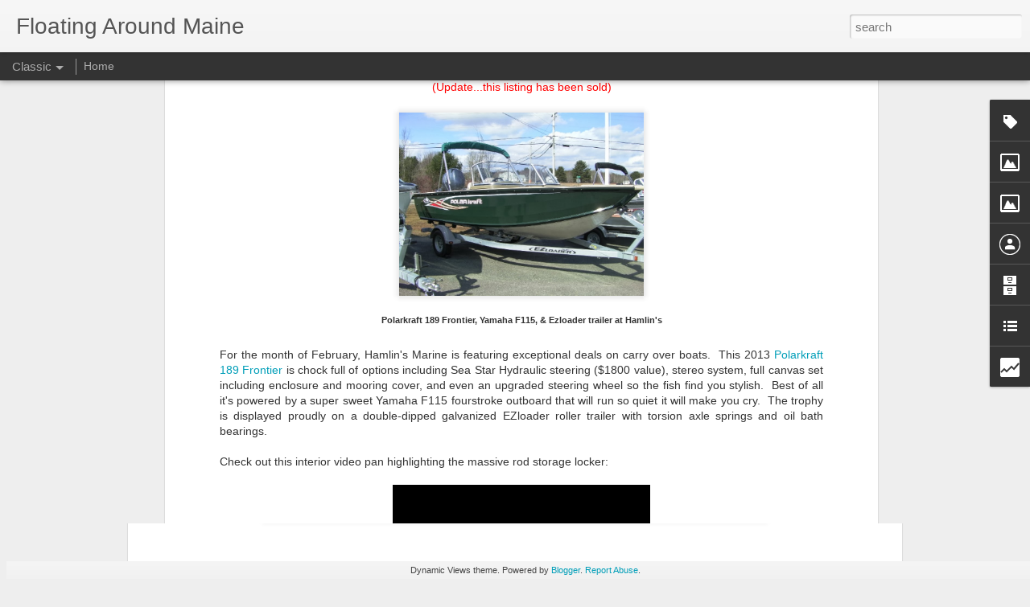

--- FILE ---
content_type: text/html; charset=UTF-8
request_url: http://www.floatingaroundmaine.com/b/stats?style=BLACK_TRANSPARENT&timeRange=ALL_TIME&token=APq4FmCGPfRMTUFGzaYCqVl6ub517nn0ZqwZBnKD3TUCENRBebNj9vdTNXNY1u3AwEVy-qP1Gzwy9fKd4KAcd0wV3NcRz-gtlA&v=0&action=initial&widgetId=Stats1&responseType=js
body_size: 255
content:
{"total":325610,"sparklineOptions":{"backgroundColor":{"fillOpacity":0.1,"fill":"#000000"},"series":[{"areaOpacity":0.3,"color":"#202020"}]},"sparklineData":[[0,60],[1,69],[2,64],[3,64],[4,72],[5,62],[6,65],[7,90],[8,90],[9,72],[10,63],[11,63],[12,77],[13,74],[14,78],[15,78],[16,65],[17,65],[18,53],[19,52],[20,56],[21,48],[22,55],[23,98],[24,48],[25,63],[26,53],[27,52],[28,61],[29,1]],"nextTickMs":600000}

--- FILE ---
content_type: text/html; charset=UTF-8
request_url: http://www.floatingaroundmaine.com/b/stats?style=BLACK_TRANSPARENT&timeRange=ALL_TIME&token=APq4FmDjMAeSlQWLQhFV1In2n9onKv9d6vvF3T8n8xqCX3uzwaFCMW9BLT16OBU1mr7IthKsNZUncNq41t9nE9bLja1zJ9mF7Q&v=0&action=initial&widgetId=Stats1&responseType=js
body_size: 255
content:
{"total":325610,"sparklineOptions":{"backgroundColor":{"fillOpacity":0.1,"fill":"#000000"},"series":[{"areaOpacity":0.3,"color":"#202020"}]},"sparklineData":[[0,60],[1,69],[2,64],[3,64],[4,72],[5,62],[6,65],[7,90],[8,90],[9,72],[10,63],[11,63],[12,77],[13,74],[14,78],[15,78],[16,65],[17,65],[18,53],[19,52],[20,56],[21,48],[22,55],[23,98],[24,48],[25,63],[26,53],[27,52],[28,61],[29,1]],"nextTickMs":600000}

--- FILE ---
content_type: text/html; charset=UTF-8
request_url: https://www.blogger.com/video.g?token=AD6v5dyoHeOaVjDzUQkeyOeZGanYazrsW3OkTRaN9UA03A0WdRavlraTTlOc0q23D8YgNw_tFdWW6-mL9QLaUYYw-w
body_size: 590
content:
<!DOCTYPE HTML PUBLIC "-//W3C//DTD HTML 4.01//EN" "http://www.w3.org/TR/html4/strict.dtd"><html dir="ltr"><head><style type="text/css">
        body,
        .main,
        #videocontainer,
        .thumbnail-holder,
        .play-button {
          background: black;
          height: 100vh;
          margin: 0;
          overflow: hidden;
          position: absolute;
          width: 100%;
        }

        #videocontainer.type-BLOGGER_UPLOADED .thumbnail-holder {
          background-size: contain;
        }

        .thumbnail-holder {
          background-repeat: no-repeat;
          background-position: center;
          z-index: 10;
        }

        .play-button {
          background: url('https://www.gstatic.com/images/icons/material/system/1x/play_arrow_white_48dp.png') rgba(0,0,0,0.1) no-repeat center;
          cursor: pointer;
          display: block;
          z-index: 20;
        }
      </style>
<script type="text/javascript">
        var VIDEO_CONFIG = {"thumbnail":"https://i9.ytimg.com/vi_blogger/3GOri0OPoZw/1.jpg?sqp=CJj52ssGGPDEAfqGspsBBgjAAhC0AQ&rs=AMzJL3m81bCf5WUxGVSf2IZdEJQGiUGPLQ","iframe_id":"","allow_resize":false,"streams":[{"play_url":"https://rr3---sn-ajab55-55.googlevideo.com/videoplayback?expire=1769418008&ei=mLx2aebBF5Px_tcP49q7YA&ip=18.222.31.214&id=dc63ab8b438fa19c&itag=18&source=blogger&xpc=Egho7Zf3LnoBAQ%3D%3D&cps=5&met=1769389208,&mh=uK&mm=31&mn=sn-ajab55-55&ms=au&mv=u&mvi=3&pl=24&rms=au,au&susc=bl&eaua=J4u3jgVranU&mime=video/mp4&vprv=1&rqh=1&dur=15.534&lmt=1760187405274463&mt=1769388319&txp=1311224&sparams=expire,ei,ip,id,itag,source,xpc,susc,eaua,mime,vprv,rqh,dur,lmt&sig=AJEij0EwRgIhAId9pBchGi-3aiwuwhoHFZ1rc1kmJILUsdyZ8YJLh6NkAiEAihziyBdg0caZMIQt3bF0E0KQzoAJGxk-c06ohc4v6hQ%3D&lsparams=cps,met,mh,mm,mn,ms,mv,mvi,pl,rms&lsig=APaTxxMwRQIhALE8dPrkDGg8HCDx3z0PAHLyHECim5BQwQG1nXyAvdczAiB2fRpqcvKGw6haDfmfHiA2vS4hS0y66VhLcTnAwM-FNA%3D%3D","format_id":18},{"play_url":"https://rr3---sn-ajab55-55.googlevideo.com/videoplayback?expire=1769418008&ei=mLx2aebBF5Px_tcP49q7YA&ip=18.222.31.214&id=dc63ab8b438fa19c&itag=22&source=blogger&xpc=Egho7Zf3LnoBAQ%3D%3D&cps=5&met=1769389208,&mh=uK&mm=31&mn=sn-ajab55-55&ms=au&mv=u&mvi=3&pl=24&rms=au,au&susc=bl&eaua=J4u3jgVranU&mime=video/mp4&vprv=1&rqh=1&dur=15.534&lmt=1760187719686431&mt=1769388319&txp=1311224&sparams=expire,ei,ip,id,itag,source,xpc,susc,eaua,mime,vprv,rqh,dur,lmt&sig=AJEij0EwRQIhALbgLyS43yOMl7Fgp-p73pz2ixn3I8U0glgRCRsYveHeAiASp68fc30S0CbCPXPywfC2RQ_uz-ZPoGwwWGWTzts8bQ%3D%3D&lsparams=cps,met,mh,mm,mn,ms,mv,mvi,pl,rms&lsig=APaTxxMwRQIgPfB8eTH3ONU4ClwtjzgmK8Fxg5JqX1AHI52Dx3ZYJ_ECIQDdeoRZZ6mz0fHtn5-Xzj3eeHtmiD71Ka_SeLjwi4PKYA%3D%3D","format_id":22}]}
      </script></head>
<body><div class="main"><div id="videocontainer" class="type-BLOGGER_UPLOADED"><div class="thumbnail-holder"></div>
<div class="play-button"></div></div></div>
<script type="text/javascript" src="https://www.blogger.com/static/v1/jsbin/3245339219-video_compiled.js"></script>
</body></html>

--- FILE ---
content_type: text/html; charset=UTF-8
request_url: https://www.blogger.com/video.g?token=AD6v5dwDYWHSTjnTb3Ka_kF2xUXW5duz_fsU4dgWd1Y9QNz38HGooOM9EYJiEKCZL-ItO0I9ZIeEt3c2_B0-uWduMA
body_size: 533
content:
<!DOCTYPE HTML PUBLIC "-//W3C//DTD HTML 4.01//EN" "http://www.w3.org/TR/html4/strict.dtd"><html dir="ltr"><head><style type="text/css">
        body,
        .main,
        #videocontainer,
        .thumbnail-holder,
        .play-button {
          background: black;
          height: 100vh;
          margin: 0;
          overflow: hidden;
          position: absolute;
          width: 100%;
        }

        #videocontainer.type-BLOGGER_UPLOADED .thumbnail-holder {
          background-size: contain;
        }

        .thumbnail-holder {
          background-repeat: no-repeat;
          background-position: center;
          z-index: 10;
        }

        .play-button {
          background: url('https://www.gstatic.com/images/icons/material/system/1x/play_arrow_white_48dp.png') rgba(0,0,0,0.1) no-repeat center;
          cursor: pointer;
          display: block;
          z-index: 20;
        }
      </style>
<script type="text/javascript">
        var VIDEO_CONFIG = {"thumbnail":"https://i9.ytimg.com/vi_blogger/3LPcPta8T3c/1.jpg?sqp=CJj52ssGGPDEAfqGspsBBgjAAhC0AQ&rs=AMzJL3mwE_Eh-7zHQNBKSXUjcCOG0ZpSMw","iframe_id":"","allow_resize":false,"streams":[{"play_url":"https://rr3---sn-ab5l6nr6.googlevideo.com/videoplayback?expire=1769418008&ei=mLx2aey-G4bs_tcPtPesoQM&ip=18.222.31.214&id=dcb3dc3ed6bc4f77&itag=18&source=blogger&xpc=Egho7Zf3LnoBAQ%3D%3D&cps=0&met=1769389208,&mh=id&mm=31&mn=sn-ab5l6nr6&ms=au&mv=u&mvi=3&pl=24&rms=au,au&susc=bl&eaua=J4u3jgVranU&mime=video/mp4&vprv=1&rqh=1&dur=9.775&lmt=1760013574504942&mt=1769388319&txp=1311224&sparams=expire,ei,ip,id,itag,source,xpc,susc,eaua,mime,vprv,rqh,dur,lmt&sig=AJEij0EwRAIgJfx-lNLo2XVDWR3flTaqzO0C0arToVNetE8f0yBrwOUCIAENs6OS31jbemIE8z01xXu-Nf50IogLw1dWl5XOr9uu&lsparams=cps,met,mh,mm,mn,ms,mv,mvi,pl,rms&lsig=APaTxxMwRQIgFLEmGSEfU2spbIwqOpGEvbVqOFP43sOkCXUqR4MIZhcCIQDOy6xlFQVu45mrVPAKKfjPy15AEnLGeJ9pY489TtZUCQ%3D%3D","format_id":18},{"play_url":"https://rr3---sn-ab5l6nr6.googlevideo.com/videoplayback?expire=1769418008&ei=mLx2aey-G4bs_tcPtPesoQM&ip=18.222.31.214&id=dcb3dc3ed6bc4f77&itag=22&source=blogger&xpc=Egho7Zf3LnoBAQ%3D%3D&cps=0&met=1769389208,&mh=id&mm=31&mn=sn-ab5l6nr6&ms=au&mv=u&mvi=3&pl=24&rms=au,au&susc=bl&eaua=J4u3jgVranU&mime=video/mp4&vprv=1&rqh=1&dur=9.775&lmt=1760013606761690&mt=1769388319&txp=1311224&sparams=expire,ei,ip,id,itag,source,xpc,susc,eaua,mime,vprv,rqh,dur,lmt&sig=AJEij0EwRQIgOOTBw9UGYX1Q9MZCfeQSMEWRWBxPmhqn9F62wSBn4T0CIQCZFgySC0lfOnBy4ZBat4tWQF7vXWeDGhyAG-Xp-jjAqw%3D%3D&lsparams=cps,met,mh,mm,mn,ms,mv,mvi,pl,rms&lsig=APaTxxMwRgIhAPn4RxQlNGhMR1eyv9XiFDBsjvYmsiQ4qOVxokvxHBFuAiEA2rZAq2cImPXRHnn06ku8Jk1ar7vJtHrZx16Gx_dQw1o%3D","format_id":22}]}
      </script></head>
<body><div class="main"><div id="videocontainer" class="type-BLOGGER_UPLOADED"><div class="thumbnail-holder"></div>
<div class="play-button"></div></div></div>
<script type="text/javascript" src="https://www.blogger.com/static/v1/jsbin/3245339219-video_compiled.js"></script>
</body></html>

--- FILE ---
content_type: text/html; charset=UTF-8
request_url: https://www.blogger.com/video.g?token=AD6v5dxF-1d2E9YpBiPtPxitfWPFAsPNYa6fht-fjlmkT6QEXMxw_Y-OorGgJHuYX4EW9t6DlRfn0Ek2sxnEX5VNew
body_size: 537
content:
<!DOCTYPE HTML PUBLIC "-//W3C//DTD HTML 4.01//EN" "http://www.w3.org/TR/html4/strict.dtd"><html dir="ltr"><head><style type="text/css">
        body,
        .main,
        #videocontainer,
        .thumbnail-holder,
        .play-button {
          background: black;
          height: 100vh;
          margin: 0;
          overflow: hidden;
          position: absolute;
          width: 100%;
        }

        #videocontainer.type-BLOGGER_UPLOADED .thumbnail-holder {
          background-size: contain;
        }

        .thumbnail-holder {
          background-repeat: no-repeat;
          background-position: center;
          z-index: 10;
        }

        .play-button {
          background: url('https://www.gstatic.com/images/icons/material/system/1x/play_arrow_white_48dp.png') rgba(0,0,0,0.1) no-repeat center;
          cursor: pointer;
          display: block;
          z-index: 20;
        }
      </style>
<script type="text/javascript">
        var VIDEO_CONFIG = {"thumbnail":"https://i9.ytimg.com/vi_blogger/L6EAx-Dru5w/1.jpg?sqp=CJn52ssGGPDEAfqGspsBBgjAAhC0AQ&rs=AMzJL3ma0-cU-H55lOVn4plYJL7p5-cWJg","iframe_id":"","allow_resize":false,"streams":[{"play_url":"https://rr2---sn-ab5l6nrd.googlevideo.com/videoplayback?expire=1769418009&ei=mbx2acGGI633ruEPhcX6yAE&ip=18.222.31.214&id=2fa100c7e0ebbb9c&itag=18&source=blogger&xpc=Egho7Zf3LnoBAQ%3D%3D&cps=0&met=1769389209,&mh=lJ&mm=31&mn=sn-ab5l6nrd&ms=au&mv=u&mvi=2&pl=24&rms=au,au&susc=bl&eaua=J4u3jgVranU&mime=video/mp4&vprv=1&rqh=1&dur=3.157&lmt=1391869632715529&mt=1769388319&sparams=expire,ei,ip,id,itag,source,xpc,susc,eaua,mime,vprv,rqh,dur,lmt&sig=AJEij0EwRAIgTI85nkL1XkowqtIYSpTrjLnb0TUrddTkCumIkPZoGXICIEbnGDWoz1D6j70h2UKGLMIxC8eqL6skqF6yPv9r7j-e&lsparams=cps,met,mh,mm,mn,ms,mv,mvi,pl,rms&lsig=APaTxxMwRAIgQhhT8vnUjy8Js8hAOJTRIDY0wV3XsgEeeFtS1wrkbGgCIB6-WXK4Epdfl1C2jdMK1MBZ3KePgN54U4eJykwiUefi","format_id":18},{"play_url":"https://rr2---sn-ab5l6nrd.googlevideo.com/videoplayback?expire=1769418009&ei=mbx2acGGI633ruEPhcX6yAE&ip=18.222.31.214&id=2fa100c7e0ebbb9c&itag=22&source=blogger&xpc=Egho7Zf3LnoBAQ%3D%3D&cps=0&met=1769389209,&mh=lJ&mm=31&mn=sn-ab5l6nrd&ms=au&mv=u&mvi=2&pl=24&rms=au,au&susc=bl&eaua=J4u3jgVranU&mime=video/mp4&vprv=1&rqh=1&dur=3.157&lmt=1391869643732948&mt=1769388319&sparams=expire,ei,ip,id,itag,source,xpc,susc,eaua,mime,vprv,rqh,dur,lmt&sig=AJEij0EwRQIhAOWaAjX0sBvvfCZ_KXhSt2hoKbdbZ-P0kvm3GPC1jnTlAiBFLMSlSr_EO8s_tRQk2KzPgiv7E5SP7cFq5UpOLM9JFA%3D%3D&lsparams=cps,met,mh,mm,mn,ms,mv,mvi,pl,rms&lsig=APaTxxMwRAIgCf1NqtJ_KoPW2x2KN5zsCsZWjkAAaKwXYmLvyQyi5LYCIB-M2pXKhGHflFmdFqW-IHaWHuSkLidDvhsOeX9GVSuo","format_id":22}]}
      </script></head>
<body><div class="main"><div id="videocontainer" class="type-BLOGGER_UPLOADED"><div class="thumbnail-holder"></div>
<div class="play-button"></div></div></div>
<script type="text/javascript" src="https://www.blogger.com/static/v1/jsbin/3245339219-video_compiled.js"></script>
</body></html>

--- FILE ---
content_type: text/javascript; charset=UTF-8
request_url: http://www.floatingaroundmaine.com/?v=0&action=initial&widgetId=Profile1&responseType=js&xssi_token=AOuZoY5VUhjIZfzFUMDkj3oMLJiUy1Q9UA%3A1769389206554
body_size: 373
content:
try {
_WidgetManager._HandleControllerResult('Profile1', 'initial',{'title': 'Contributors', 'team': true, 'authors': [{'userUrl': 'https://www.blogger.com/profile/17637007545868489189', 'display-name': 'Dan Higgins', 'profileLogo': '//www.blogger.com/img/logo-16.png'}, {'userUrl': 'https://www.blogger.com/profile/14826290085187304986', 'display-name': 'Dan Higgins', 'profileLogo': '//www.blogger.com/img/logo-16.png'}, {'userUrl': 'https://www.blogger.com/profile/16760030125239639212', 'display-name': 'MPSMedicalSupply', 'profileLogo': '//www.blogger.com/img/logo-16.png'}], 'viewProfileMsg': 'View my complete profile', 'isDisplayable': true});
} catch (e) {
  if (typeof log != 'undefined') {
    log('HandleControllerResult failed: ' + e);
  }
}


--- FILE ---
content_type: text/javascript; charset=UTF-8
request_url: http://www.floatingaroundmaine.com/?v=0&action=initial&widgetId=Image2&responseType=js&xssi_token=AOuZoY5VUhjIZfzFUMDkj3oMLJiUy1Q9UA%3A1769389206554
body_size: 436
content:
try {
_WidgetManager._HandleControllerResult('Image2', 'initial',{'title': 'The Hampden Waterfront', 'width': 250, 'height': 188, 'sourceUrl': 'https://blogger.googleusercontent.com/img/b/R29vZ2xl/AVvXsEiBhuIrNadKIyQQ-dsLrxOrDFiMX2OfTLKNGG9p3c9oDVCC48pO9yIqaRr34aTZzECGBRde6IagSIIyILEewhK1G6H7d9muvKxRo-TNvIhcCKV98TGhpVk-niuRIDt13Wugz8kURpJuLo7O/s250/fallwaterfront.jpg', 'caption': 'My Office', 'link': '', 'shrinkToFit': false, 'sectionWidth': 250});
} catch (e) {
  if (typeof log != 'undefined') {
    log('HandleControllerResult failed: ' + e);
  }
}


--- FILE ---
content_type: text/javascript; charset=UTF-8
request_url: http://www.floatingaroundmaine.com/?v=0&action=initial&widgetId=BlogArchive1&responseType=js&xssi_token=AOuZoY5VUhjIZfzFUMDkj3oMLJiUy1Q9UA%3A1769389206554
body_size: 1784
content:
try {
_WidgetManager._HandleControllerResult('BlogArchive1', 'initial',{'url': 'http://www.floatingaroundmaine.com/search?updated-min\x3d1969-12-31T16:00:00-08:00\x26updated-max\x3d292278994-08-17T07:12:55Z\x26max-results\x3d50', 'name': 'All Posts', 'expclass': 'expanded', 'toggleId': 'ALL-0', 'post-count': 185, 'data': [{'url': 'http://www.floatingaroundmaine.com/2025/', 'name': '2025', 'expclass': 'expanded', 'toggleId': 'YEARLY-1735718400000', 'post-count': 21, 'data': [{'url': 'http://www.floatingaroundmaine.com/2025/11/', 'name': 'November', 'expclass': 'expanded', 'toggleId': 'MONTHLY-1761980400000', 'post-count': 1, 'posts': [{'title': 'An Evening with Evotti at Hamlin\x26#39;s Marine', 'url': 'http://www.floatingaroundmaine.com/2025/11/an-evening-with-evotti-at-hamlins-marine.html'}]}, {'url': 'http://www.floatingaroundmaine.com/2025/10/', 'name': 'October', 'expclass': 'collapsed', 'toggleId': 'MONTHLY-1759302000000', 'post-count': 4}, {'url': 'http://www.floatingaroundmaine.com/2025/09/', 'name': 'September', 'expclass': 'collapsed', 'toggleId': 'MONTHLY-1756710000000', 'post-count': 2}, {'url': 'http://www.floatingaroundmaine.com/2025/08/', 'name': 'August', 'expclass': 'collapsed', 'toggleId': 'MONTHLY-1754031600000', 'post-count': 1}, {'url': 'http://www.floatingaroundmaine.com/2025/07/', 'name': 'July', 'expclass': 'collapsed', 'toggleId': 'MONTHLY-1751353200000', 'post-count': 1}, {'url': 'http://www.floatingaroundmaine.com/2025/06/', 'name': 'June', 'expclass': 'collapsed', 'toggleId': 'MONTHLY-1748761200000', 'post-count': 3}, {'url': 'http://www.floatingaroundmaine.com/2025/05/', 'name': 'May', 'expclass': 'collapsed', 'toggleId': 'MONTHLY-1746082800000', 'post-count': 1}, {'url': 'http://www.floatingaroundmaine.com/2025/04/', 'name': 'April', 'expclass': 'collapsed', 'toggleId': 'MONTHLY-1743490800000', 'post-count': 2}, {'url': 'http://www.floatingaroundmaine.com/2025/03/', 'name': 'March', 'expclass': 'collapsed', 'toggleId': 'MONTHLY-1740816000000', 'post-count': 3}, {'url': 'http://www.floatingaroundmaine.com/2025/02/', 'name': 'February', 'expclass': 'collapsed', 'toggleId': 'MONTHLY-1738396800000', 'post-count': 1}, {'url': 'http://www.floatingaroundmaine.com/2025/01/', 'name': 'January', 'expclass': 'collapsed', 'toggleId': 'MONTHLY-1735718400000', 'post-count': 2}]}, {'url': 'http://www.floatingaroundmaine.com/2024/', 'name': '2024', 'expclass': 'collapsed', 'toggleId': 'YEARLY-1704096000000', 'post-count': 12, 'data': [{'url': 'http://www.floatingaroundmaine.com/2024/10/', 'name': 'October', 'expclass': 'collapsed', 'toggleId': 'MONTHLY-1727766000000', 'post-count': 2}, {'url': 'http://www.floatingaroundmaine.com/2024/09/', 'name': 'September', 'expclass': 'collapsed', 'toggleId': 'MONTHLY-1725174000000', 'post-count': 1}, {'url': 'http://www.floatingaroundmaine.com/2024/08/', 'name': 'August', 'expclass': 'collapsed', 'toggleId': 'MONTHLY-1722495600000', 'post-count': 2}, {'url': 'http://www.floatingaroundmaine.com/2024/07/', 'name': 'July', 'expclass': 'collapsed', 'toggleId': 'MONTHLY-1719817200000', 'post-count': 3}, {'url': 'http://www.floatingaroundmaine.com/2024/06/', 'name': 'June', 'expclass': 'collapsed', 'toggleId': 'MONTHLY-1717225200000', 'post-count': 4}]}, {'url': 'http://www.floatingaroundmaine.com/2023/', 'name': '2023', 'expclass': 'collapsed', 'toggleId': 'YEARLY-1672560000000', 'post-count': 14, 'data': [{'url': 'http://www.floatingaroundmaine.com/2023/11/', 'name': 'November', 'expclass': 'collapsed', 'toggleId': 'MONTHLY-1698822000000', 'post-count': 1}, {'url': 'http://www.floatingaroundmaine.com/2023/10/', 'name': 'October', 'expclass': 'collapsed', 'toggleId': 'MONTHLY-1696143600000', 'post-count': 4}, {'url': 'http://www.floatingaroundmaine.com/2023/09/', 'name': 'September', 'expclass': 'collapsed', 'toggleId': 'MONTHLY-1693551600000', 'post-count': 1}, {'url': 'http://www.floatingaroundmaine.com/2023/08/', 'name': 'August', 'expclass': 'collapsed', 'toggleId': 'MONTHLY-1690873200000', 'post-count': 1}, {'url': 'http://www.floatingaroundmaine.com/2023/05/', 'name': 'May', 'expclass': 'collapsed', 'toggleId': 'MONTHLY-1682924400000', 'post-count': 1}, {'url': 'http://www.floatingaroundmaine.com/2023/04/', 'name': 'April', 'expclass': 'collapsed', 'toggleId': 'MONTHLY-1680332400000', 'post-count': 1}, {'url': 'http://www.floatingaroundmaine.com/2023/03/', 'name': 'March', 'expclass': 'collapsed', 'toggleId': 'MONTHLY-1677657600000', 'post-count': 3}, {'url': 'http://www.floatingaroundmaine.com/2023/02/', 'name': 'February', 'expclass': 'collapsed', 'toggleId': 'MONTHLY-1675238400000', 'post-count': 2}]}, {'url': 'http://www.floatingaroundmaine.com/2022/', 'name': '2022', 'expclass': 'collapsed', 'toggleId': 'YEARLY-1641024000000', 'post-count': 17, 'data': [{'url': 'http://www.floatingaroundmaine.com/2022/10/', 'name': 'October', 'expclass': 'collapsed', 'toggleId': 'MONTHLY-1664607600000', 'post-count': 7}, {'url': 'http://www.floatingaroundmaine.com/2022/05/', 'name': 'May', 'expclass': 'collapsed', 'toggleId': 'MONTHLY-1651388400000', 'post-count': 2}, {'url': 'http://www.floatingaroundmaine.com/2022/04/', 'name': 'April', 'expclass': 'collapsed', 'toggleId': 'MONTHLY-1648796400000', 'post-count': 2}, {'url': 'http://www.floatingaroundmaine.com/2022/03/', 'name': 'March', 'expclass': 'collapsed', 'toggleId': 'MONTHLY-1646121600000', 'post-count': 6}]}, {'url': 'http://www.floatingaroundmaine.com/2021/', 'name': '2021', 'expclass': 'collapsed', 'toggleId': 'YEARLY-1609488000000', 'post-count': 7, 'data': [{'url': 'http://www.floatingaroundmaine.com/2021/10/', 'name': 'October', 'expclass': 'collapsed', 'toggleId': 'MONTHLY-1633071600000', 'post-count': 1}, {'url': 'http://www.floatingaroundmaine.com/2021/08/', 'name': 'August', 'expclass': 'collapsed', 'toggleId': 'MONTHLY-1627801200000', 'post-count': 1}, {'url': 'http://www.floatingaroundmaine.com/2021/05/', 'name': 'May', 'expclass': 'collapsed', 'toggleId': 'MONTHLY-1619852400000', 'post-count': 1}, {'url': 'http://www.floatingaroundmaine.com/2021/02/', 'name': 'February', 'expclass': 'collapsed', 'toggleId': 'MONTHLY-1612166400000', 'post-count': 4}]}, {'url': 'http://www.floatingaroundmaine.com/2020/', 'name': '2020', 'expclass': 'collapsed', 'toggleId': 'YEARLY-1577865600000', 'post-count': 15, 'data': [{'url': 'http://www.floatingaroundmaine.com/2020/10/', 'name': 'October', 'expclass': 'collapsed', 'toggleId': 'MONTHLY-1601535600000', 'post-count': 1}, {'url': 'http://www.floatingaroundmaine.com/2020/08/', 'name': 'August', 'expclass': 'collapsed', 'toggleId': 'MONTHLY-1596265200000', 'post-count': 1}, {'url': 'http://www.floatingaroundmaine.com/2020/07/', 'name': 'July', 'expclass': 'collapsed', 'toggleId': 'MONTHLY-1593586800000', 'post-count': 2}, {'url': 'http://www.floatingaroundmaine.com/2020/06/', 'name': 'June', 'expclass': 'collapsed', 'toggleId': 'MONTHLY-1590994800000', 'post-count': 2}, {'url': 'http://www.floatingaroundmaine.com/2020/04/', 'name': 'April', 'expclass': 'collapsed', 'toggleId': 'MONTHLY-1585724400000', 'post-count': 1}, {'url': 'http://www.floatingaroundmaine.com/2020/03/', 'name': 'March', 'expclass': 'collapsed', 'toggleId': 'MONTHLY-1583049600000', 'post-count': 7}, {'url': 'http://www.floatingaroundmaine.com/2020/02/', 'name': 'February', 'expclass': 'collapsed', 'toggleId': 'MONTHLY-1580544000000', 'post-count': 1}]}, {'url': 'http://www.floatingaroundmaine.com/2019/', 'name': '2019', 'expclass': 'collapsed', 'toggleId': 'YEARLY-1546329600000', 'post-count': 6, 'data': [{'url': 'http://www.floatingaroundmaine.com/2019/10/', 'name': 'October', 'expclass': 'collapsed', 'toggleId': 'MONTHLY-1569913200000', 'post-count': 1}, {'url': 'http://www.floatingaroundmaine.com/2019/08/', 'name': 'August', 'expclass': 'collapsed', 'toggleId': 'MONTHLY-1564642800000', 'post-count': 1}, {'url': 'http://www.floatingaroundmaine.com/2019/07/', 'name': 'July', 'expclass': 'collapsed', 'toggleId': 'MONTHLY-1561964400000', 'post-count': 1}, {'url': 'http://www.floatingaroundmaine.com/2019/03/', 'name': 'March', 'expclass': 'collapsed', 'toggleId': 'MONTHLY-1551427200000', 'post-count': 2}, {'url': 'http://www.floatingaroundmaine.com/2019/02/', 'name': 'February', 'expclass': 'collapsed', 'toggleId': 'MONTHLY-1549008000000', 'post-count': 1}]}, {'url': 'http://www.floatingaroundmaine.com/2018/', 'name': '2018', 'expclass': 'collapsed', 'toggleId': 'YEARLY-1514793600000', 'post-count': 3, 'data': [{'url': 'http://www.floatingaroundmaine.com/2018/06/', 'name': 'June', 'expclass': 'collapsed', 'toggleId': 'MONTHLY-1527836400000', 'post-count': 1}, {'url': 'http://www.floatingaroundmaine.com/2018/04/', 'name': 'April', 'expclass': 'collapsed', 'toggleId': 'MONTHLY-1522566000000', 'post-count': 1}, {'url': 'http://www.floatingaroundmaine.com/2018/02/', 'name': 'February', 'expclass': 'collapsed', 'toggleId': 'MONTHLY-1517472000000', 'post-count': 1}]}, {'url': 'http://www.floatingaroundmaine.com/2017/', 'name': '2017', 'expclass': 'collapsed', 'toggleId': 'YEARLY-1483257600000', 'post-count': 3, 'data': [{'url': 'http://www.floatingaroundmaine.com/2017/10/', 'name': 'October', 'expclass': 'collapsed', 'toggleId': 'MONTHLY-1506841200000', 'post-count': 1}, {'url': 'http://www.floatingaroundmaine.com/2017/06/', 'name': 'June', 'expclass': 'collapsed', 'toggleId': 'MONTHLY-1496300400000', 'post-count': 1}, {'url': 'http://www.floatingaroundmaine.com/2017/02/', 'name': 'February', 'expclass': 'collapsed', 'toggleId': 'MONTHLY-1485936000000', 'post-count': 1}]}, {'url': 'http://www.floatingaroundmaine.com/2016/', 'name': '2016', 'expclass': 'collapsed', 'toggleId': 'YEARLY-1451635200000', 'post-count': 10, 'data': [{'url': 'http://www.floatingaroundmaine.com/2016/10/', 'name': 'October', 'expclass': 'collapsed', 'toggleId': 'MONTHLY-1475305200000', 'post-count': 1}, {'url': 'http://www.floatingaroundmaine.com/2016/08/', 'name': 'August', 'expclass': 'collapsed', 'toggleId': 'MONTHLY-1470034800000', 'post-count': 1}, {'url': 'http://www.floatingaroundmaine.com/2016/02/', 'name': 'February', 'expclass': 'collapsed', 'toggleId': 'MONTHLY-1454313600000', 'post-count': 3}, {'url': 'http://www.floatingaroundmaine.com/2016/01/', 'name': 'January', 'expclass': 'collapsed', 'toggleId': 'MONTHLY-1451635200000', 'post-count': 5}]}, {'url': 'http://www.floatingaroundmaine.com/2015/', 'name': '2015', 'expclass': 'collapsed', 'toggleId': 'YEARLY-1420099200000', 'post-count': 5, 'data': [{'url': 'http://www.floatingaroundmaine.com/2015/05/', 'name': 'May', 'expclass': 'collapsed', 'toggleId': 'MONTHLY-1430463600000', 'post-count': 1}, {'url': 'http://www.floatingaroundmaine.com/2015/04/', 'name': 'April', 'expclass': 'collapsed', 'toggleId': 'MONTHLY-1427871600000', 'post-count': 1}, {'url': 'http://www.floatingaroundmaine.com/2015/03/', 'name': 'March', 'expclass': 'collapsed', 'toggleId': 'MONTHLY-1425196800000', 'post-count': 1}, {'url': 'http://www.floatingaroundmaine.com/2015/02/', 'name': 'February', 'expclass': 'collapsed', 'toggleId': 'MONTHLY-1422777600000', 'post-count': 1}, {'url': 'http://www.floatingaroundmaine.com/2015/01/', 'name': 'January', 'expclass': 'collapsed', 'toggleId': 'MONTHLY-1420099200000', 'post-count': 1}]}, {'url': 'http://www.floatingaroundmaine.com/2014/', 'name': '2014', 'expclass': 'collapsed', 'toggleId': 'YEARLY-1388563200000', 'post-count': 10, 'data': [{'url': 'http://www.floatingaroundmaine.com/2014/08/', 'name': 'August', 'expclass': 'collapsed', 'toggleId': 'MONTHLY-1406876400000', 'post-count': 1}, {'url': 'http://www.floatingaroundmaine.com/2014/05/', 'name': 'May', 'expclass': 'collapsed', 'toggleId': 'MONTHLY-1398927600000', 'post-count': 1}, {'url': 'http://www.floatingaroundmaine.com/2014/04/', 'name': 'April', 'expclass': 'collapsed', 'toggleId': 'MONTHLY-1396335600000', 'post-count': 1}, {'url': 'http://www.floatingaroundmaine.com/2014/03/', 'name': 'March', 'expclass': 'collapsed', 'toggleId': 'MONTHLY-1393660800000', 'post-count': 2}, {'url': 'http://www.floatingaroundmaine.com/2014/02/', 'name': 'February', 'expclass': 'collapsed', 'toggleId': 'MONTHLY-1391241600000', 'post-count': 4}, {'url': 'http://www.floatingaroundmaine.com/2014/01/', 'name': 'January', 'expclass': 'collapsed', 'toggleId': 'MONTHLY-1388563200000', 'post-count': 1}]}, {'url': 'http://www.floatingaroundmaine.com/2013/', 'name': '2013', 'expclass': 'collapsed', 'toggleId': 'YEARLY-1357027200000', 'post-count': 15, 'data': [{'url': 'http://www.floatingaroundmaine.com/2013/09/', 'name': 'September', 'expclass': 'collapsed', 'toggleId': 'MONTHLY-1378018800000', 'post-count': 1}, {'url': 'http://www.floatingaroundmaine.com/2013/08/', 'name': 'August', 'expclass': 'collapsed', 'toggleId': 'MONTHLY-1375340400000', 'post-count': 2}, {'url': 'http://www.floatingaroundmaine.com/2013/07/', 'name': 'July', 'expclass': 'collapsed', 'toggleId': 'MONTHLY-1372662000000', 'post-count': 1}, {'url': 'http://www.floatingaroundmaine.com/2013/06/', 'name': 'June', 'expclass': 'collapsed', 'toggleId': 'MONTHLY-1370070000000', 'post-count': 3}, {'url': 'http://www.floatingaroundmaine.com/2013/05/', 'name': 'May', 'expclass': 'collapsed', 'toggleId': 'MONTHLY-1367391600000', 'post-count': 1}, {'url': 'http://www.floatingaroundmaine.com/2013/03/', 'name': 'March', 'expclass': 'collapsed', 'toggleId': 'MONTHLY-1362124800000', 'post-count': 5}, {'url': 'http://www.floatingaroundmaine.com/2013/02/', 'name': 'February', 'expclass': 'collapsed', 'toggleId': 'MONTHLY-1359705600000', 'post-count': 2}]}, {'url': 'http://www.floatingaroundmaine.com/2012/', 'name': '2012', 'expclass': 'collapsed', 'toggleId': 'YEARLY-1325404800000', 'post-count': 14, 'data': [{'url': 'http://www.floatingaroundmaine.com/2012/11/', 'name': 'November', 'expclass': 'collapsed', 'toggleId': 'MONTHLY-1351753200000', 'post-count': 1}, {'url': 'http://www.floatingaroundmaine.com/2012/09/', 'name': 'September', 'expclass': 'collapsed', 'toggleId': 'MONTHLY-1346482800000', 'post-count': 1}, {'url': 'http://www.floatingaroundmaine.com/2012/08/', 'name': 'August', 'expclass': 'collapsed', 'toggleId': 'MONTHLY-1343804400000', 'post-count': 1}, {'url': 'http://www.floatingaroundmaine.com/2012/07/', 'name': 'July', 'expclass': 'collapsed', 'toggleId': 'MONTHLY-1341126000000', 'post-count': 1}, {'url': 'http://www.floatingaroundmaine.com/2012/06/', 'name': 'June', 'expclass': 'collapsed', 'toggleId': 'MONTHLY-1338534000000', 'post-count': 3}, {'url': 'http://www.floatingaroundmaine.com/2012/04/', 'name': 'April', 'expclass': 'collapsed', 'toggleId': 'MONTHLY-1333263600000', 'post-count': 1}, {'url': 'http://www.floatingaroundmaine.com/2012/02/', 'name': 'February', 'expclass': 'collapsed', 'toggleId': 'MONTHLY-1328083200000', 'post-count': 5}, {'url': 'http://www.floatingaroundmaine.com/2012/01/', 'name': 'January', 'expclass': 'collapsed', 'toggleId': 'MONTHLY-1325404800000', 'post-count': 1}]}, {'url': 'http://www.floatingaroundmaine.com/2011/', 'name': '2011', 'expclass': 'collapsed', 'toggleId': 'YEARLY-1293868800000', 'post-count': 22, 'data': [{'url': 'http://www.floatingaroundmaine.com/2011/11/', 'name': 'November', 'expclass': 'collapsed', 'toggleId': 'MONTHLY-1320130800000', 'post-count': 1}, {'url': 'http://www.floatingaroundmaine.com/2011/10/', 'name': 'October', 'expclass': 'collapsed', 'toggleId': 'MONTHLY-1317452400000', 'post-count': 2}, {'url': 'http://www.floatingaroundmaine.com/2011/09/', 'name': 'September', 'expclass': 'collapsed', 'toggleId': 'MONTHLY-1314860400000', 'post-count': 1}, {'url': 'http://www.floatingaroundmaine.com/2011/08/', 'name': 'August', 'expclass': 'collapsed', 'toggleId': 'MONTHLY-1312182000000', 'post-count': 2}, {'url': 'http://www.floatingaroundmaine.com/2011/07/', 'name': 'July', 'expclass': 'collapsed', 'toggleId': 'MONTHLY-1309503600000', 'post-count': 1}, {'url': 'http://www.floatingaroundmaine.com/2011/04/', 'name': 'April', 'expclass': 'collapsed', 'toggleId': 'MONTHLY-1301641200000', 'post-count': 4}, {'url': 'http://www.floatingaroundmaine.com/2011/03/', 'name': 'March', 'expclass': 'collapsed', 'toggleId': 'MONTHLY-1298966400000', 'post-count': 4}, {'url': 'http://www.floatingaroundmaine.com/2011/02/', 'name': 'February', 'expclass': 'collapsed', 'toggleId': 'MONTHLY-1296547200000', 'post-count': 4}, {'url': 'http://www.floatingaroundmaine.com/2011/01/', 'name': 'January', 'expclass': 'collapsed', 'toggleId': 'MONTHLY-1293868800000', 'post-count': 3}]}, {'url': 'http://www.floatingaroundmaine.com/2010/', 'name': '2010', 'expclass': 'collapsed', 'toggleId': 'YEARLY-1262332800000', 'post-count': 11, 'data': [{'url': 'http://www.floatingaroundmaine.com/2010/12/', 'name': 'December', 'expclass': 'collapsed', 'toggleId': 'MONTHLY-1291190400000', 'post-count': 4}, {'url': 'http://www.floatingaroundmaine.com/2010/11/', 'name': 'November', 'expclass': 'collapsed', 'toggleId': 'MONTHLY-1288594800000', 'post-count': 4}, {'url': 'http://www.floatingaroundmaine.com/2010/10/', 'name': 'October', 'expclass': 'collapsed', 'toggleId': 'MONTHLY-1285916400000', 'post-count': 3}]}], 'toggleopen': 'MONTHLY-1761980400000', 'style': 'HIERARCHY', 'title': 'Blog Archive'});
} catch (e) {
  if (typeof log != 'undefined') {
    log('HandleControllerResult failed: ' + e);
  }
}


--- FILE ---
content_type: text/javascript; charset=UTF-8
request_url: http://www.floatingaroundmaine.com/?v=0&action=initial&widgetId=Label1&responseType=js&xssi_token=AOuZoY5VUhjIZfzFUMDkj3oMLJiUy1Q9UA%3A1769389206554
body_size: 314
content:
try {
_WidgetManager._HandleControllerResult('Label1', 'initial',{'title': 'Categories', 'display': 'list', 'showFreqNumbers': true, 'labels': [{'name': 'Boats', 'count': 2, 'cssSize': 5, 'url': 'http://www.floatingaroundmaine.com/search/label/Boats'}, {'name': 'Polar Kraft', 'count': 2, 'cssSize': 5, 'url': 'http://www.floatingaroundmaine.com/search/label/Polar%20Kraft'}, {'name': 'Rinker', 'count': 1, 'cssSize': 1, 'url': 'http://www.floatingaroundmaine.com/search/label/Rinker'}]});
} catch (e) {
  if (typeof log != 'undefined') {
    log('HandleControllerResult failed: ' + e);
  }
}


--- FILE ---
content_type: text/javascript; charset=UTF-8
request_url: http://www.floatingaroundmaine.com/?v=0&action=initial&widgetId=Image1&responseType=js&xssi_token=AOuZoY5VUhjIZfzFUMDkj3oMLJiUy1Q9UA%3A1769389206554
body_size: 438
content:
try {
_WidgetManager._HandleControllerResult('Image1', 'initial',{'title': '', 'width': 250, 'height': 188, 'sourceUrl': 'https://blogger.googleusercontent.com/img/b/R29vZ2xl/AVvXsEhyuXpbfYvA239tvemrc_-xTVKMCYEFE_bgIZqRyN6ENp1T2TtAalkMxGE1fp-JNAmg-3QaDiQTI5MlhAkh4QD_i8eLEN21aJBaLJkPbXYWQxU6VKXKTKAXa6bGN1jvqCaruS6q1UByG5Vk/s250/IMG_0460.jpg', 'caption': 'Your host...\x22Dan Higgins\x22', 'link': '', 'shrinkToFit': false, 'sectionWidth': 250});
} catch (e) {
  if (typeof log != 'undefined') {
    log('HandleControllerResult failed: ' + e);
  }
}


--- FILE ---
content_type: text/javascript; charset=UTF-8
request_url: http://www.floatingaroundmaine.com/?v=0&action=initial&widgetId=Image2&responseType=js&xssi_token=AOuZoY5VUhjIZfzFUMDkj3oMLJiUy1Q9UA%3A1769389206554
body_size: 436
content:
try {
_WidgetManager._HandleControllerResult('Image2', 'initial',{'title': 'The Hampden Waterfront', 'width': 250, 'height': 188, 'sourceUrl': 'https://blogger.googleusercontent.com/img/b/R29vZ2xl/AVvXsEiBhuIrNadKIyQQ-dsLrxOrDFiMX2OfTLKNGG9p3c9oDVCC48pO9yIqaRr34aTZzECGBRde6IagSIIyILEewhK1G6H7d9muvKxRo-TNvIhcCKV98TGhpVk-niuRIDt13Wugz8kURpJuLo7O/s250/fallwaterfront.jpg', 'caption': 'My Office', 'link': '', 'shrinkToFit': false, 'sectionWidth': 250});
} catch (e) {
  if (typeof log != 'undefined') {
    log('HandleControllerResult failed: ' + e);
  }
}


--- FILE ---
content_type: text/javascript; charset=UTF-8
request_url: http://www.floatingaroundmaine.com/?v=0&action=initial&widgetId=Profile1&responseType=js&xssi_token=AOuZoY5VUhjIZfzFUMDkj3oMLJiUy1Q9UA%3A1769389206554
body_size: 373
content:
try {
_WidgetManager._HandleControllerResult('Profile1', 'initial',{'title': 'Contributors', 'team': true, 'authors': [{'userUrl': 'https://www.blogger.com/profile/17637007545868489189', 'display-name': 'Dan Higgins', 'profileLogo': '//www.blogger.com/img/logo-16.png'}, {'userUrl': 'https://www.blogger.com/profile/14826290085187304986', 'display-name': 'Dan Higgins', 'profileLogo': '//www.blogger.com/img/logo-16.png'}, {'userUrl': 'https://www.blogger.com/profile/16760030125239639212', 'display-name': 'MPSMedicalSupply', 'profileLogo': '//www.blogger.com/img/logo-16.png'}], 'viewProfileMsg': 'View my complete profile', 'isDisplayable': true});
} catch (e) {
  if (typeof log != 'undefined') {
    log('HandleControllerResult failed: ' + e);
  }
}


--- FILE ---
content_type: text/javascript; charset=UTF-8
request_url: http://www.floatingaroundmaine.com/?v=0&action=initial&widgetId=Image1&responseType=js&xssi_token=AOuZoY5VUhjIZfzFUMDkj3oMLJiUy1Q9UA%3A1769389206554
body_size: 438
content:
try {
_WidgetManager._HandleControllerResult('Image1', 'initial',{'title': '', 'width': 250, 'height': 188, 'sourceUrl': 'https://blogger.googleusercontent.com/img/b/R29vZ2xl/AVvXsEhyuXpbfYvA239tvemrc_-xTVKMCYEFE_bgIZqRyN6ENp1T2TtAalkMxGE1fp-JNAmg-3QaDiQTI5MlhAkh4QD_i8eLEN21aJBaLJkPbXYWQxU6VKXKTKAXa6bGN1jvqCaruS6q1UByG5Vk/s250/IMG_0460.jpg', 'caption': 'Your host...\x22Dan Higgins\x22', 'link': '', 'shrinkToFit': false, 'sectionWidth': 250});
} catch (e) {
  if (typeof log != 'undefined') {
    log('HandleControllerResult failed: ' + e);
  }
}


--- FILE ---
content_type: text/javascript; charset=UTF-8
request_url: http://www.floatingaroundmaine.com/?v=0&action=initial&widgetId=LinkList1&responseType=js&xssi_token=AOuZoY5VUhjIZfzFUMDkj3oMLJiUy1Q9UA%3A1769389206554
body_size: 324
content:
try {
_WidgetManager._HandleControllerResult('LinkList1', 'initial',{'title': 'Favorite links', 'sorting': 'none', 'shownum': -1, 'links': [{'name': 'Pontoon Boat Sales', 'target': 'http://www.pontoonboatssales.com/'}, {'name': 'Maine Marinas', 'target': 'http://www.mainemarinas.net/'}, {'name': 'Maine Boat Dealers', 'target': 'http://www.maineboatdealers.net/'}, {'name': 'Maine Boat Sales, Service, Marina - Hamlin\x27s Marine', 'target': 'http://www.hamlinsmarina.com/'}]});
} catch (e) {
  if (typeof log != 'undefined') {
    log('HandleControllerResult failed: ' + e);
  }
}


--- FILE ---
content_type: text/javascript; charset=UTF-8
request_url: http://www.floatingaroundmaine.com/?v=0&action=initial&widgetId=Stats1&responseType=js&xssi_token=AOuZoY5VUhjIZfzFUMDkj3oMLJiUy1Q9UA%3A1769389206554
body_size: 389
content:
try {
_WidgetManager._HandleControllerResult('Stats1', 'initial',{'title': 'Total Pageviews', 'showGraphicalCounter': true, 'showAnimatedCounter': false, 'showSparkline': false, 'statsUrl': '//www.floatingaroundmaine.com/b/stats?style\x3dBLACK_TRANSPARENT\x26timeRange\x3dALL_TIME\x26token\x3dAPq4FmCGPfRMTUFGzaYCqVl6ub517nn0ZqwZBnKD3TUCENRBebNj9vdTNXNY1u3AwEVy-qP1Gzwy9fKd4KAcd0wV3NcRz-gtlA'});
} catch (e) {
  if (typeof log != 'undefined') {
    log('HandleControllerResult failed: ' + e);
  }
}


--- FILE ---
content_type: text/javascript; charset=UTF-8
request_url: http://www.floatingaroundmaine.com/?v=0&action=initial&widgetId=Label1&responseType=js&xssi_token=AOuZoY5VUhjIZfzFUMDkj3oMLJiUy1Q9UA%3A1769389206554
body_size: 314
content:
try {
_WidgetManager._HandleControllerResult('Label1', 'initial',{'title': 'Categories', 'display': 'list', 'showFreqNumbers': true, 'labels': [{'name': 'Boats', 'count': 2, 'cssSize': 5, 'url': 'http://www.floatingaroundmaine.com/search/label/Boats'}, {'name': 'Polar Kraft', 'count': 2, 'cssSize': 5, 'url': 'http://www.floatingaroundmaine.com/search/label/Polar%20Kraft'}, {'name': 'Rinker', 'count': 1, 'cssSize': 1, 'url': 'http://www.floatingaroundmaine.com/search/label/Rinker'}]});
} catch (e) {
  if (typeof log != 'undefined') {
    log('HandleControllerResult failed: ' + e);
  }
}


--- FILE ---
content_type: text/javascript; charset=UTF-8
request_url: http://www.floatingaroundmaine.com/?v=0&action=initial&widgetId=Stats1&responseType=js&xssi_token=AOuZoY5VUhjIZfzFUMDkj3oMLJiUy1Q9UA%3A1769389206554
body_size: 388
content:
try {
_WidgetManager._HandleControllerResult('Stats1', 'initial',{'title': 'Total Pageviews', 'showGraphicalCounter': true, 'showAnimatedCounter': false, 'showSparkline': false, 'statsUrl': '//www.floatingaroundmaine.com/b/stats?style\x3dBLACK_TRANSPARENT\x26timeRange\x3dALL_TIME\x26token\x3dAPq4FmDjMAeSlQWLQhFV1In2n9onKv9d6vvF3T8n8xqCX3uzwaFCMW9BLT16OBU1mr7IthKsNZUncNq41t9nE9bLja1zJ9mF7Q'});
} catch (e) {
  if (typeof log != 'undefined') {
    log('HandleControllerResult failed: ' + e);
  }
}
